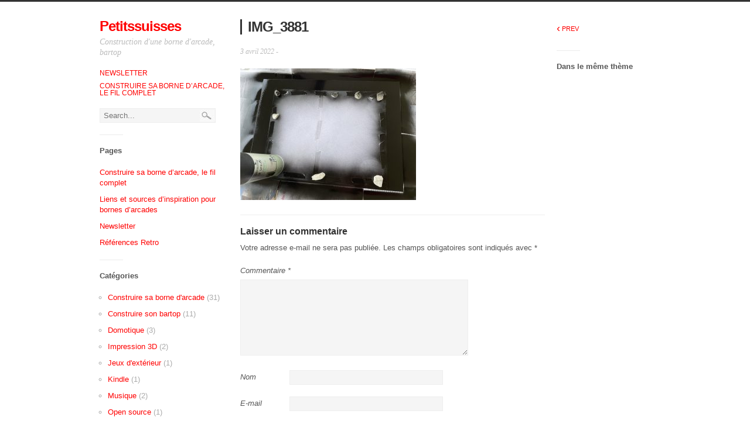

--- FILE ---
content_type: text/html; charset=UTF-8
request_url: https://blog.petitssuisses.com/preparation-des-supports-ecran-et-control-panel/img_3881/
body_size: 8931
content:
<!DOCTYPE html>
<html lang="fr-FR">
<head>
	<title>IMG_3881 - Petitssuisses</title>
    <meta charset="UTF-8" />           
    <meta name="viewport" content="width=device-width, initial-scale=1">   
    <link rel="profile" href="http://gmpg.org/xfn/11" />        
    <link rel="pingback" href="https://blog.petitssuisses.com/xmlrpc.php" />     
    <!--[if lt IE 9]>
		<script src="https://blog.petitssuisses.com/wp-content/themes/alpha-trinity/assets/html5shiv.js" type="text/javascript"></script>
	<![endif]-->     
    <meta name='robots' content='index, follow, max-image-preview:large, max-snippet:-1, max-video-preview:-1' />

	<!-- This site is optimized with the Yoast SEO plugin v26.8 - https://yoast.com/product/yoast-seo-wordpress/ -->
	<link rel="canonical" href="https://blog.petitssuisses.com/preparation-des-supports-ecran-et-control-panel/img_3881/" />
	<meta property="og:locale" content="fr_FR" />
	<meta property="og:type" content="article" />
	<meta property="og:title" content="IMG_3881 - Petitssuisses" />
	<meta property="og:url" content="https://blog.petitssuisses.com/preparation-des-supports-ecran-et-control-panel/img_3881/" />
	<meta property="og:site_name" content="Petitssuisses" />
	<meta property="og:image" content="https://blog.petitssuisses.com/preparation-des-supports-ecran-et-control-panel/img_3881" />
	<meta property="og:image:width" content="1600" />
	<meta property="og:image:height" content="1200" />
	<meta property="og:image:type" content="image/jpeg" />
	<meta name="twitter:card" content="summary_large_image" />
	<script type="application/ld+json" class="yoast-schema-graph">{"@context":"https://schema.org","@graph":[{"@type":"WebPage","@id":"https://blog.petitssuisses.com/preparation-des-supports-ecran-et-control-panel/img_3881/","url":"https://blog.petitssuisses.com/preparation-des-supports-ecran-et-control-panel/img_3881/","name":"IMG_3881 - Petitssuisses","isPartOf":{"@id":"https://blog.petitssuisses.com/#website"},"primaryImageOfPage":{"@id":"https://blog.petitssuisses.com/preparation-des-supports-ecran-et-control-panel/img_3881/#primaryimage"},"image":{"@id":"https://blog.petitssuisses.com/preparation-des-supports-ecran-et-control-panel/img_3881/#primaryimage"},"thumbnailUrl":"https://blog.petitssuisses.com/wp-content/uploads/2022/04/IMG_3881.jpg","datePublished":"2022-04-03T15:35:37+00:00","breadcrumb":{"@id":"https://blog.petitssuisses.com/preparation-des-supports-ecran-et-control-panel/img_3881/#breadcrumb"},"inLanguage":"fr-FR","potentialAction":[{"@type":"ReadAction","target":["https://blog.petitssuisses.com/preparation-des-supports-ecran-et-control-panel/img_3881/"]}]},{"@type":"ImageObject","inLanguage":"fr-FR","@id":"https://blog.petitssuisses.com/preparation-des-supports-ecran-et-control-panel/img_3881/#primaryimage","url":"https://blog.petitssuisses.com/wp-content/uploads/2022/04/IMG_3881.jpg","contentUrl":"https://blog.petitssuisses.com/wp-content/uploads/2022/04/IMG_3881.jpg","width":1600,"height":1200},{"@type":"BreadcrumbList","@id":"https://blog.petitssuisses.com/preparation-des-supports-ecran-et-control-panel/img_3881/#breadcrumb","itemListElement":[{"@type":"ListItem","position":1,"name":"Home","item":"https://blog.petitssuisses.com/"},{"@type":"ListItem","position":2,"name":"Préparation des supports écran et control panel","item":"https://blog.petitssuisses.com/preparation-des-supports-ecran-et-control-panel/"},{"@type":"ListItem","position":3,"name":"IMG_3881"}]},{"@type":"WebSite","@id":"https://blog.petitssuisses.com/#website","url":"https://blog.petitssuisses.com/","name":"Petitssuisses","description":"Construction d&#039;une borne d&#039;arcade, bartop","potentialAction":[{"@type":"SearchAction","target":{"@type":"EntryPoint","urlTemplate":"https://blog.petitssuisses.com/?s={search_term_string}"},"query-input":{"@type":"PropertyValueSpecification","valueRequired":true,"valueName":"search_term_string"}}],"inLanguage":"fr-FR"}]}</script>
	<!-- / Yoast SEO plugin. -->


<link rel="alternate" type="application/rss+xml" title="Petitssuisses &raquo; Flux" href="https://blog.petitssuisses.com/feed/" />
<link rel="alternate" type="application/rss+xml" title="Petitssuisses &raquo; Flux des commentaires" href="https://blog.petitssuisses.com/comments/feed/" />
<link rel="alternate" type="application/rss+xml" title="Petitssuisses &raquo; IMG_3881 Flux des commentaires" href="https://blog.petitssuisses.com/preparation-des-supports-ecran-et-control-panel/img_3881/feed/" />
<link rel="alternate" title="oEmbed (JSON)" type="application/json+oembed" href="https://blog.petitssuisses.com/wp-json/oembed/1.0/embed?url=https%3A%2F%2Fblog.petitssuisses.com%2Fpreparation-des-supports-ecran-et-control-panel%2Fimg_3881%2F" />
<link rel="alternate" title="oEmbed (XML)" type="text/xml+oembed" href="https://blog.petitssuisses.com/wp-json/oembed/1.0/embed?url=https%3A%2F%2Fblog.petitssuisses.com%2Fpreparation-des-supports-ecran-et-control-panel%2Fimg_3881%2F&#038;format=xml" />
<style id='wp-img-auto-sizes-contain-inline-css' type='text/css'>
img:is([sizes=auto i],[sizes^="auto," i]){contain-intrinsic-size:3000px 1500px}
/*# sourceURL=wp-img-auto-sizes-contain-inline-css */
</style>
<link rel='stylesheet' id='meta-widget-customizer-style-css' href='https://blog.petitssuisses.com/wp-content/plugins/meta-widget-customizer/meta-widget-customizer.css?ver=6.9' type='text/css' media='all' />
<link rel='stylesheet' id='urvanov_syntax_highlighter-css' href='https://blog.petitssuisses.com/wp-content/plugins/urvanov-syntax-highlighter/css/min/urvanov_syntax_highlighter.min.css?ver=2.9.0' type='text/css' media='all' />
<style id='wp-emoji-styles-inline-css' type='text/css'>

	img.wp-smiley, img.emoji {
		display: inline !important;
		border: none !important;
		box-shadow: none !important;
		height: 1em !important;
		width: 1em !important;
		margin: 0 0.07em !important;
		vertical-align: -0.1em !important;
		background: none !important;
		padding: 0 !important;
	}
/*# sourceURL=wp-emoji-styles-inline-css */
</style>
<link rel='stylesheet' id='wp-block-library-css' href='https://blog.petitssuisses.com/wp-includes/css/dist/block-library/style.min.css?ver=6.9' type='text/css' media='all' />
<style id='global-styles-inline-css' type='text/css'>
:root{--wp--preset--aspect-ratio--square: 1;--wp--preset--aspect-ratio--4-3: 4/3;--wp--preset--aspect-ratio--3-4: 3/4;--wp--preset--aspect-ratio--3-2: 3/2;--wp--preset--aspect-ratio--2-3: 2/3;--wp--preset--aspect-ratio--16-9: 16/9;--wp--preset--aspect-ratio--9-16: 9/16;--wp--preset--color--black: #000000;--wp--preset--color--cyan-bluish-gray: #abb8c3;--wp--preset--color--white: #ffffff;--wp--preset--color--pale-pink: #f78da7;--wp--preset--color--vivid-red: #cf2e2e;--wp--preset--color--luminous-vivid-orange: #ff6900;--wp--preset--color--luminous-vivid-amber: #fcb900;--wp--preset--color--light-green-cyan: #7bdcb5;--wp--preset--color--vivid-green-cyan: #00d084;--wp--preset--color--pale-cyan-blue: #8ed1fc;--wp--preset--color--vivid-cyan-blue: #0693e3;--wp--preset--color--vivid-purple: #9b51e0;--wp--preset--gradient--vivid-cyan-blue-to-vivid-purple: linear-gradient(135deg,rgb(6,147,227) 0%,rgb(155,81,224) 100%);--wp--preset--gradient--light-green-cyan-to-vivid-green-cyan: linear-gradient(135deg,rgb(122,220,180) 0%,rgb(0,208,130) 100%);--wp--preset--gradient--luminous-vivid-amber-to-luminous-vivid-orange: linear-gradient(135deg,rgb(252,185,0) 0%,rgb(255,105,0) 100%);--wp--preset--gradient--luminous-vivid-orange-to-vivid-red: linear-gradient(135deg,rgb(255,105,0) 0%,rgb(207,46,46) 100%);--wp--preset--gradient--very-light-gray-to-cyan-bluish-gray: linear-gradient(135deg,rgb(238,238,238) 0%,rgb(169,184,195) 100%);--wp--preset--gradient--cool-to-warm-spectrum: linear-gradient(135deg,rgb(74,234,220) 0%,rgb(151,120,209) 20%,rgb(207,42,186) 40%,rgb(238,44,130) 60%,rgb(251,105,98) 80%,rgb(254,248,76) 100%);--wp--preset--gradient--blush-light-purple: linear-gradient(135deg,rgb(255,206,236) 0%,rgb(152,150,240) 100%);--wp--preset--gradient--blush-bordeaux: linear-gradient(135deg,rgb(254,205,165) 0%,rgb(254,45,45) 50%,rgb(107,0,62) 100%);--wp--preset--gradient--luminous-dusk: linear-gradient(135deg,rgb(255,203,112) 0%,rgb(199,81,192) 50%,rgb(65,88,208) 100%);--wp--preset--gradient--pale-ocean: linear-gradient(135deg,rgb(255,245,203) 0%,rgb(182,227,212) 50%,rgb(51,167,181) 100%);--wp--preset--gradient--electric-grass: linear-gradient(135deg,rgb(202,248,128) 0%,rgb(113,206,126) 100%);--wp--preset--gradient--midnight: linear-gradient(135deg,rgb(2,3,129) 0%,rgb(40,116,252) 100%);--wp--preset--font-size--small: 13px;--wp--preset--font-size--medium: 20px;--wp--preset--font-size--large: 36px;--wp--preset--font-size--x-large: 42px;--wp--preset--spacing--20: 0.44rem;--wp--preset--spacing--30: 0.67rem;--wp--preset--spacing--40: 1rem;--wp--preset--spacing--50: 1.5rem;--wp--preset--spacing--60: 2.25rem;--wp--preset--spacing--70: 3.38rem;--wp--preset--spacing--80: 5.06rem;--wp--preset--shadow--natural: 6px 6px 9px rgba(0, 0, 0, 0.2);--wp--preset--shadow--deep: 12px 12px 50px rgba(0, 0, 0, 0.4);--wp--preset--shadow--sharp: 6px 6px 0px rgba(0, 0, 0, 0.2);--wp--preset--shadow--outlined: 6px 6px 0px -3px rgb(255, 255, 255), 6px 6px rgb(0, 0, 0);--wp--preset--shadow--crisp: 6px 6px 0px rgb(0, 0, 0);}:where(.is-layout-flex){gap: 0.5em;}:where(.is-layout-grid){gap: 0.5em;}body .is-layout-flex{display: flex;}.is-layout-flex{flex-wrap: wrap;align-items: center;}.is-layout-flex > :is(*, div){margin: 0;}body .is-layout-grid{display: grid;}.is-layout-grid > :is(*, div){margin: 0;}:where(.wp-block-columns.is-layout-flex){gap: 2em;}:where(.wp-block-columns.is-layout-grid){gap: 2em;}:where(.wp-block-post-template.is-layout-flex){gap: 1.25em;}:where(.wp-block-post-template.is-layout-grid){gap: 1.25em;}.has-black-color{color: var(--wp--preset--color--black) !important;}.has-cyan-bluish-gray-color{color: var(--wp--preset--color--cyan-bluish-gray) !important;}.has-white-color{color: var(--wp--preset--color--white) !important;}.has-pale-pink-color{color: var(--wp--preset--color--pale-pink) !important;}.has-vivid-red-color{color: var(--wp--preset--color--vivid-red) !important;}.has-luminous-vivid-orange-color{color: var(--wp--preset--color--luminous-vivid-orange) !important;}.has-luminous-vivid-amber-color{color: var(--wp--preset--color--luminous-vivid-amber) !important;}.has-light-green-cyan-color{color: var(--wp--preset--color--light-green-cyan) !important;}.has-vivid-green-cyan-color{color: var(--wp--preset--color--vivid-green-cyan) !important;}.has-pale-cyan-blue-color{color: var(--wp--preset--color--pale-cyan-blue) !important;}.has-vivid-cyan-blue-color{color: var(--wp--preset--color--vivid-cyan-blue) !important;}.has-vivid-purple-color{color: var(--wp--preset--color--vivid-purple) !important;}.has-black-background-color{background-color: var(--wp--preset--color--black) !important;}.has-cyan-bluish-gray-background-color{background-color: var(--wp--preset--color--cyan-bluish-gray) !important;}.has-white-background-color{background-color: var(--wp--preset--color--white) !important;}.has-pale-pink-background-color{background-color: var(--wp--preset--color--pale-pink) !important;}.has-vivid-red-background-color{background-color: var(--wp--preset--color--vivid-red) !important;}.has-luminous-vivid-orange-background-color{background-color: var(--wp--preset--color--luminous-vivid-orange) !important;}.has-luminous-vivid-amber-background-color{background-color: var(--wp--preset--color--luminous-vivid-amber) !important;}.has-light-green-cyan-background-color{background-color: var(--wp--preset--color--light-green-cyan) !important;}.has-vivid-green-cyan-background-color{background-color: var(--wp--preset--color--vivid-green-cyan) !important;}.has-pale-cyan-blue-background-color{background-color: var(--wp--preset--color--pale-cyan-blue) !important;}.has-vivid-cyan-blue-background-color{background-color: var(--wp--preset--color--vivid-cyan-blue) !important;}.has-vivid-purple-background-color{background-color: var(--wp--preset--color--vivid-purple) !important;}.has-black-border-color{border-color: var(--wp--preset--color--black) !important;}.has-cyan-bluish-gray-border-color{border-color: var(--wp--preset--color--cyan-bluish-gray) !important;}.has-white-border-color{border-color: var(--wp--preset--color--white) !important;}.has-pale-pink-border-color{border-color: var(--wp--preset--color--pale-pink) !important;}.has-vivid-red-border-color{border-color: var(--wp--preset--color--vivid-red) !important;}.has-luminous-vivid-orange-border-color{border-color: var(--wp--preset--color--luminous-vivid-orange) !important;}.has-luminous-vivid-amber-border-color{border-color: var(--wp--preset--color--luminous-vivid-amber) !important;}.has-light-green-cyan-border-color{border-color: var(--wp--preset--color--light-green-cyan) !important;}.has-vivid-green-cyan-border-color{border-color: var(--wp--preset--color--vivid-green-cyan) !important;}.has-pale-cyan-blue-border-color{border-color: var(--wp--preset--color--pale-cyan-blue) !important;}.has-vivid-cyan-blue-border-color{border-color: var(--wp--preset--color--vivid-cyan-blue) !important;}.has-vivid-purple-border-color{border-color: var(--wp--preset--color--vivid-purple) !important;}.has-vivid-cyan-blue-to-vivid-purple-gradient-background{background: var(--wp--preset--gradient--vivid-cyan-blue-to-vivid-purple) !important;}.has-light-green-cyan-to-vivid-green-cyan-gradient-background{background: var(--wp--preset--gradient--light-green-cyan-to-vivid-green-cyan) !important;}.has-luminous-vivid-amber-to-luminous-vivid-orange-gradient-background{background: var(--wp--preset--gradient--luminous-vivid-amber-to-luminous-vivid-orange) !important;}.has-luminous-vivid-orange-to-vivid-red-gradient-background{background: var(--wp--preset--gradient--luminous-vivid-orange-to-vivid-red) !important;}.has-very-light-gray-to-cyan-bluish-gray-gradient-background{background: var(--wp--preset--gradient--very-light-gray-to-cyan-bluish-gray) !important;}.has-cool-to-warm-spectrum-gradient-background{background: var(--wp--preset--gradient--cool-to-warm-spectrum) !important;}.has-blush-light-purple-gradient-background{background: var(--wp--preset--gradient--blush-light-purple) !important;}.has-blush-bordeaux-gradient-background{background: var(--wp--preset--gradient--blush-bordeaux) !important;}.has-luminous-dusk-gradient-background{background: var(--wp--preset--gradient--luminous-dusk) !important;}.has-pale-ocean-gradient-background{background: var(--wp--preset--gradient--pale-ocean) !important;}.has-electric-grass-gradient-background{background: var(--wp--preset--gradient--electric-grass) !important;}.has-midnight-gradient-background{background: var(--wp--preset--gradient--midnight) !important;}.has-small-font-size{font-size: var(--wp--preset--font-size--small) !important;}.has-medium-font-size{font-size: var(--wp--preset--font-size--medium) !important;}.has-large-font-size{font-size: var(--wp--preset--font-size--large) !important;}.has-x-large-font-size{font-size: var(--wp--preset--font-size--x-large) !important;}
/*# sourceURL=global-styles-inline-css */
</style>

<style id='classic-theme-styles-inline-css' type='text/css'>
/*! This file is auto-generated */
.wp-block-button__link{color:#fff;background-color:#32373c;border-radius:9999px;box-shadow:none;text-decoration:none;padding:calc(.667em + 2px) calc(1.333em + 2px);font-size:1.125em}.wp-block-file__button{background:#32373c;color:#fff;text-decoration:none}
/*# sourceURL=/wp-includes/css/classic-themes.min.css */
</style>
<link rel='stylesheet' id='alphatrinity_style-css' href='https://blog.petitssuisses.com/wp-content/themes/alpha-trinity/style.css?ver=6.9' type='text/css' media='all' />
<script type="text/javascript" src="https://blog.petitssuisses.com/wp-includes/js/jquery/jquery.min.js?ver=3.7.1" id="jquery-core-js"></script>
<script type="text/javascript" src="https://blog.petitssuisses.com/wp-includes/js/jquery/jquery-migrate.min.js?ver=3.4.1" id="jquery-migrate-js"></script>
<script type="text/javascript" src="https://blog.petitssuisses.com/wp-content/plugins/meta-widget-customizer/meta-widget-customizer.js?ver=6.9" id="meta-widget-customizer-script-js"></script>
<script type="text/javascript" id="urvanov_syntax_highlighter_js-js-extra">
/* <![CDATA[ */
var UrvanovSyntaxHighlighterSyntaxSettings = {"version":"2.9.0","is_admin":"0","ajaxurl":"https://blog.petitssuisses.com/wp-admin/admin-ajax.php","prefix":"urvanov-syntax-highlighter-","setting":"urvanov-syntax-highlighter-setting","selected":"urvanov-syntax-highlighter-setting-selected","changed":"urvanov-syntax-highlighter-setting-changed","special":"urvanov-syntax-highlighter-setting-special","orig_value":"data-orig-value","debug":""};
var UrvanovSyntaxHighlighterSyntaxStrings = {"copy":"Copied to the clipboard","minimize":"Click To Expand Code"};
//# sourceURL=urvanov_syntax_highlighter_js-js-extra
/* ]]> */
</script>
<script type="text/javascript" src="https://blog.petitssuisses.com/wp-content/plugins/urvanov-syntax-highlighter/js/min/urvanov_syntax_highlighter.min.js?ver=2.9.0" id="urvanov_syntax_highlighter_js-js"></script>
<script type="text/javascript" src="https://blog.petitssuisses.com/wp-content/themes/alpha-trinity/assets/scripts.js?ver=6.9" id="alphatrinity_scripts-js"></script>
<script type="text/javascript" src="https://blog.petitssuisses.com/wp-content/themes/alpha-trinity/assets/masonry.pkgd.min.js?ver=6.9" id="alphatrinity_masonry-js"></script>
<script type="text/javascript" src="https://blog.petitssuisses.com/wp-content/themes/alpha-trinity/assets/imagesloaded.pkgd.min.js?ver=6.9" id="alphatrinity_imgLoaded-js"></script>
<link rel="https://api.w.org/" href="https://blog.petitssuisses.com/wp-json/" /><link rel="alternate" title="JSON" type="application/json" href="https://blog.petitssuisses.com/wp-json/wp/v2/media/1970" /><link rel="EditURI" type="application/rsd+xml" title="RSD" href="https://blog.petitssuisses.com/xmlrpc.php?rsd" />
<meta name="generator" content="WordPress 6.9" />
<link rel='shortlink' href='https://blog.petitssuisses.com/?p=1970' />
    <style type="text/css">
        a:hover {color: #1e73be;}
        .thumb {background-color:#1e73be}        
    </style>
    </head>
<body class="attachment wp-singular attachment-template-default single single-attachment postid-1970 attachmentid-1970 attachment-jpeg wp-theme-alpha-trinity">
	<div class="container"><div class="sidebar four columns">
	<p id="blog-name"><a href="https://blog.petitssuisses.com/">Petitssuisses</a></p>
	<p id="blog-description">Construction d&#039;une borne d&#039;arcade, bartop</p>	
			<nav id="sidebar-menu">
			<div class="menu-menu-haut-container"><ul id="menu-menu-haut" class="menu"><li id="menu-item-1688" class="menu-item menu-item-type-post_type menu-item-object-page menu-item-1688"><a href="https://blog.petitssuisses.com/newsletter/">Newsletter</a></li>
<li id="menu-item-1622" class="menu-item menu-item-type-post_type menu-item-object-page menu-item-1622"><a href="https://blog.petitssuisses.com/construction-dune-borne-darcade/">Construire sa borne d&rsquo;arcade, le fil complet</a></li>
</ul></div>		</nav>
		
	<form role="search" method="get" class="search-form" action="https://blog.petitssuisses.com/">
	<label>		
		<input type="search" class="search-field" placeholder="Search..." value="" name="s" title="Search for:" />
	</label>
	<input type="submit" class="search-submit" value="Search" />
</form>	<aside id="pages-2" class="widget widget_pages"><h3 class="widget-title">Pages</h3>
			<ul>
				<li class="page_item page-item-731"><a href="https://blog.petitssuisses.com/construction-dune-borne-darcade/">Construire sa borne d&rsquo;arcade, le fil complet</a></li>
<li class="page_item page-item-84"><a href="https://blog.petitssuisses.com/liens-et-sources-dinspiration-pour-bornes-darcades/">Liens et sources d&rsquo;inspiration pour bornes d&rsquo;arcades</a></li>
<li class="page_item page-item-1687"><a href="https://blog.petitssuisses.com/newsletter/">Newsletter</a></li>
<li class="page_item page-item-1565"><a href="https://blog.petitssuisses.com/references-retro/">Références Retro</a></li>
			</ul>

			</aside><aside id="categories-2" class="widget widget_categories"><h3 class="widget-title">Catégories</h3>
			<ul>
					<li class="cat-item cat-item-2"><a href="https://blog.petitssuisses.com/category/arcade/">Construire sa borne d&#039;arcade</a> (31)
</li>
	<li class="cat-item cat-item-20"><a href="https://blog.petitssuisses.com/category/construire-son-bartop/">Construire son bartop</a> (11)
</li>
	<li class="cat-item cat-item-14"><a href="https://blog.petitssuisses.com/category/domotique/">Domotique</a> (3)
</li>
	<li class="cat-item cat-item-13"><a href="https://blog.petitssuisses.com/category/impression-3d/">Impression 3D</a> (2)
</li>
	<li class="cat-item cat-item-7"><a href="https://blog.petitssuisses.com/category/jeux-dexterieur/">Jeux d&#039;extérieur</a> (1)
</li>
	<li class="cat-item cat-item-8"><a href="https://blog.petitssuisses.com/category/kindle/">Kindle</a> (1)
</li>
	<li class="cat-item cat-item-17"><a href="https://blog.petitssuisses.com/category/musique/">Musique</a> (2)
</li>
	<li class="cat-item cat-item-10"><a href="https://blog.petitssuisses.com/category/open-source/">Open source</a> (1)
</li>
			</ul>

			</aside>
		<aside id="recent-posts-3" class="widget widget_recent_entries">
		<h3 class="widget-title">Articles récents</h3>
		<ul>
											<li>
					<a href="https://blog.petitssuisses.com/preparation-des-supports-ecran-et-control-panel/">Préparation des supports écran et control panel</a>
											<span class="post-date">6 avril 2022</span>
									</li>
											<li>
					<a href="https://blog.petitssuisses.com/on-avance-sur-la-connectique-et-on-place-les-elements-dans-la-borne/">On avance sur la connectique et on place les éléments dans la borne</a>
											<span class="post-date">14 mars 2022</span>
									</li>
											<li>
					<a href="https://blog.petitssuisses.com/ventilateurs-lumiere-pour-marquee-plexi-et-interrupteur-debut/">Ventilateurs, lumière pour Marquee, Plexi et interrupteur (début)</a>
											<span class="post-date">19 février 2022</span>
									</li>
											<li>
					<a href="https://blog.petitssuisses.com/mise-en-place-des-haut-parleurs-et-ecran/">Mise en place des haut-parleurs et écran</a>
											<span class="post-date">12 février 2022</span>
									</li>
											<li>
					<a href="https://blog.petitssuisses.com/atelier-peinture-sous-couche-et/">Atelier peinture (sous-couche et)</a>
											<span class="post-date">5 février 2022</span>
									</li>
					</ul>

		</aside><aside id="text-2" class="widget widget_text"><h3 class="widget-title">Liens</h3>			<div class="textwidget"><ul>
<li><a href="https://github.com/petitssuisses" target="_blank" rel="noopener">GitHub</a></li>
</ul>
</div>
		</aside><aside id="archives-2" class="widget widget_archive"><h3 class="widget-title">Archives</h3>		<label class="screen-reader-text" for="archives-dropdown-2">Archives</label>
		<select id="archives-dropdown-2" name="archive-dropdown">
			
			<option value="">Sélectionner un mois</option>
				<option value='https://blog.petitssuisses.com/2022/04/'> avril 2022 </option>
	<option value='https://blog.petitssuisses.com/2022/03/'> mars 2022 </option>
	<option value='https://blog.petitssuisses.com/2022/02/'> février 2022 </option>
	<option value='https://blog.petitssuisses.com/2022/01/'> janvier 2022 </option>
	<option value='https://blog.petitssuisses.com/2018/02/'> février 2018 </option>
	<option value='https://blog.petitssuisses.com/2018/01/'> janvier 2018 </option>
	<option value='https://blog.petitssuisses.com/2016/10/'> octobre 2016 </option>
	<option value='https://blog.petitssuisses.com/2016/05/'> mai 2016 </option>
	<option value='https://blog.petitssuisses.com/2016/03/'> mars 2016 </option>
	<option value='https://blog.petitssuisses.com/2016/01/'> janvier 2016 </option>
	<option value='https://blog.petitssuisses.com/2015/02/'> février 2015 </option>
	<option value='https://blog.petitssuisses.com/2014/04/'> avril 2014 </option>
	<option value='https://blog.petitssuisses.com/2014/03/'> mars 2014 </option>
	<option value='https://blog.petitssuisses.com/2014/02/'> février 2014 </option>
	<option value='https://blog.petitssuisses.com/2014/01/'> janvier 2014 </option>
	<option value='https://blog.petitssuisses.com/2013/06/'> juin 2013 </option>
	<option value='https://blog.petitssuisses.com/2011/05/'> mai 2011 </option>
	<option value='https://blog.petitssuisses.com/2010/11/'> novembre 2010 </option>

		</select>

			<script type="text/javascript">
/* <![CDATA[ */

( ( dropdownId ) => {
	const dropdown = document.getElementById( dropdownId );
	function onSelectChange() {
		setTimeout( () => {
			if ( 'escape' === dropdown.dataset.lastkey ) {
				return;
			}
			if ( dropdown.value ) {
				document.location.href = dropdown.value;
			}
		}, 250 );
	}
	function onKeyUp( event ) {
		if ( 'Escape' === event.key ) {
			dropdown.dataset.lastkey = 'escape';
		} else {
			delete dropdown.dataset.lastkey;
		}
	}
	function onClick() {
		delete dropdown.dataset.lastkey;
	}
	dropdown.addEventListener( 'keyup', onKeyUp );
	dropdown.addEventListener( 'click', onClick );
	dropdown.addEventListener( 'change', onSelectChange );
})( "archives-dropdown-2" );

//# sourceURL=WP_Widget_Archives%3A%3Awidget
/* ]]> */
</script>
</aside><aside id="newsletterwidget-2" class="widget widget_newsletterwidget"><h3 class="widget-title">Suivez-moi</h3><div class="tnp tnp-subscription tnp-widget">
<form method="post" action="https://blog.petitssuisses.com/wp-admin/admin-ajax.php?action=tnp&amp;na=s">
<input type="hidden" name="nr" value="widget">
<input type="hidden" name="nlang" value="">
<div class="tnp-field tnp-field-email"><label for="tnp-1">Email</label>
<input class="tnp-email" type="email" name="ne" id="tnp-1" value="" placeholder="" required></div>
<div class="tnp-field tnp-privacy-field"><label><input type="checkbox" name="ny" required class="tnp-privacy"> En continuant, vous acceptez la politique de confidentialité</label></div><div class="tnp-field tnp-field-button" style="text-align: left"><input class="tnp-submit" type="submit" value="S&#039;abonner" style="">
</div>
</form>
</div>
</aside>	<p id="copyright">&copy; 2026 Petitssuisses</p>
	<p id="powered-by">Powered by <a href="http://wordpress.org" title="Semantic Personal Publishing Platform" target="_blank">WordPress</a> and <a href="http://www.alphawpthemes.com/themes/trinity" target="_blank">Alpha Trinity</a></p>		  		
</div>	
	<article class="nine columns">
		<div id="post-1970" class="post-1970 attachment type-attachment status-inherit hentry">					 
			
			<h1 id="main-heading">IMG_3881</h1>
			<p id="meta">3 avril 2022 - </p>				  	
<!---->			
<p class="attachment"><a href='https://blog.petitssuisses.com/wp-content/uploads/2022/04/IMG_3881.jpg'><img fetchpriority="high" decoding="async" width="300" height="225" src="https://blog.petitssuisses.com/wp-content/uploads/2022/04/IMG_3881-300x225.jpg" class="attachment-medium size-medium" alt="" srcset="https://blog.petitssuisses.com/wp-content/uploads/2022/04/IMG_3881-300x225.jpg 300w, https://blog.petitssuisses.com/wp-content/uploads/2022/04/IMG_3881-1024x768.jpg 1024w, https://blog.petitssuisses.com/wp-content/uploads/2022/04/IMG_3881-768x576.jpg 768w, https://blog.petitssuisses.com/wp-content/uploads/2022/04/IMG_3881-1536x1152.jpg 1536w, https://blog.petitssuisses.com/wp-content/uploads/2022/04/IMG_3881-512x384.jpg 512w, https://blog.petitssuisses.com/wp-content/uploads/2022/04/IMG_3881.jpg 1600w" sizes="(max-width: 300px) 100vw, 300px" /></a></p>
					
				<div id="respond" class="comment-respond">
		<h3 id="reply-title" class="comment-reply-title">Laisser un commentaire <small><a rel="nofollow" id="cancel-comment-reply-link" href="/preparation-des-supports-ecran-et-control-panel/img_3881/#respond" style="display:none;">Annuler la réponse</a></small></h3><form action="https://blog.petitssuisses.com/wp-comments-post.php" method="post" id="commentform" class="comment-form"><p class="comment-notes"><span id="email-notes">Votre adresse e-mail ne sera pas publiée.</span> <span class="required-field-message">Les champs obligatoires sont indiqués avec <span class="required">*</span></span></p><p class="comment-form-comment"><label for="comment">Commentaire <span class="required">*</span></label> <textarea id="comment" name="comment" cols="45" rows="8" maxlength="65525" required="required"></textarea></p><p class="comment-form-author"><label for="author">Nom</label> <input id="author" name="author" type="text" value="" size="30" maxlength="245" autocomplete="name" /></p>
<p class="comment-form-email"><label for="email">E-mail</label> <input id="email" name="email" type="text" value="" size="30" maxlength="100" aria-describedby="email-notes" autocomplete="email" /></p>
<p class="comment-form-url"><label for="url">Site web</label> <input id="url" name="url" type="text" value="" size="30" maxlength="200" autocomplete="url" /></p>
<p class="form-submit"><input name="submit" type="submit" id="submit" class="submit" value="Laisser un commentaire" /> <input type='hidden' name='comment_post_ID' value='1970' id='comment_post_ID' />
<input type='hidden' name='comment_parent' id='comment_parent' value='0' />
</p><p style="display: none;"><input type="hidden" id="akismet_comment_nonce" name="akismet_comment_nonce" value="385800595d" /></p><p style="display: none !important;" class="akismet-fields-container" data-prefix="ak_"><label>&#916;<textarea name="ak_hp_textarea" cols="45" rows="8" maxlength="100"></textarea></label><input type="hidden" id="ak_js_1" name="ak_js" value="35"/><script>document.getElementById( "ak_js_1" ).setAttribute( "value", ( new Date() ).getTime() );</script></p></form>	</div><!-- #respond -->
		
									
		</div>		
	</article>
	
<div class="sidebar three columns omega">
		<nav id="post-nav">
		<a href="https://blog.petitssuisses.com/preparation-des-supports-ecran-et-control-panel/" rel="prev"><span>&lsaquo;</span> PREV</a>    		
	</nav>
		<aside id="text-3" class="widget widget_text"><h3 class="widget-title">Dans le même thème</h3>			<div class="textwidget"><ul class="lcp_catlist" id="lcp_instance_0"></ul>
</div>
		</aside></div>	</div> 
	<script type="speculationrules">
{"prefetch":[{"source":"document","where":{"and":[{"href_matches":"/*"},{"not":{"href_matches":["/wp-*.php","/wp-admin/*","/wp-content/uploads/*","/wp-content/*","/wp-content/plugins/*","/wp-content/themes/alpha-trinity/*","/*\\?(.+)"]}},{"not":{"selector_matches":"a[rel~=\"nofollow\"]"}},{"not":{"selector_matches":".no-prefetch, .no-prefetch a"}}]},"eagerness":"conservative"}]}
</script>
<script type="text/javascript" src="https://blog.petitssuisses.com/wp-includes/js/comment-reply.min.js?ver=6.9" id="comment-reply-js" async="async" data-wp-strategy="async" fetchpriority="low"></script>
<script type="text/javascript" id="newsletter-js-extra">
/* <![CDATA[ */
var newsletter_data = {"action_url":"https://blog.petitssuisses.com/wp-admin/admin-ajax.php"};
//# sourceURL=newsletter-js-extra
/* ]]> */
</script>
<script type="text/javascript" src="https://blog.petitssuisses.com/wp-content/plugins/newsletter/main.js?ver=9.1.2" id="newsletter-js"></script>
<script defer type="text/javascript" src="https://blog.petitssuisses.com/wp-content/plugins/akismet/_inc/akismet-frontend.js?ver=1767458754" id="akismet-frontend-js"></script>
<script id="wp-emoji-settings" type="application/json">
{"baseUrl":"https://s.w.org/images/core/emoji/17.0.2/72x72/","ext":".png","svgUrl":"https://s.w.org/images/core/emoji/17.0.2/svg/","svgExt":".svg","source":{"concatemoji":"https://blog.petitssuisses.com/wp-includes/js/wp-emoji-release.min.js?ver=6.9"}}
</script>
<script type="module">
/* <![CDATA[ */
/*! This file is auto-generated */
const a=JSON.parse(document.getElementById("wp-emoji-settings").textContent),o=(window._wpemojiSettings=a,"wpEmojiSettingsSupports"),s=["flag","emoji"];function i(e){try{var t={supportTests:e,timestamp:(new Date).valueOf()};sessionStorage.setItem(o,JSON.stringify(t))}catch(e){}}function c(e,t,n){e.clearRect(0,0,e.canvas.width,e.canvas.height),e.fillText(t,0,0);t=new Uint32Array(e.getImageData(0,0,e.canvas.width,e.canvas.height).data);e.clearRect(0,0,e.canvas.width,e.canvas.height),e.fillText(n,0,0);const a=new Uint32Array(e.getImageData(0,0,e.canvas.width,e.canvas.height).data);return t.every((e,t)=>e===a[t])}function p(e,t){e.clearRect(0,0,e.canvas.width,e.canvas.height),e.fillText(t,0,0);var n=e.getImageData(16,16,1,1);for(let e=0;e<n.data.length;e++)if(0!==n.data[e])return!1;return!0}function u(e,t,n,a){switch(t){case"flag":return n(e,"\ud83c\udff3\ufe0f\u200d\u26a7\ufe0f","\ud83c\udff3\ufe0f\u200b\u26a7\ufe0f")?!1:!n(e,"\ud83c\udde8\ud83c\uddf6","\ud83c\udde8\u200b\ud83c\uddf6")&&!n(e,"\ud83c\udff4\udb40\udc67\udb40\udc62\udb40\udc65\udb40\udc6e\udb40\udc67\udb40\udc7f","\ud83c\udff4\u200b\udb40\udc67\u200b\udb40\udc62\u200b\udb40\udc65\u200b\udb40\udc6e\u200b\udb40\udc67\u200b\udb40\udc7f");case"emoji":return!a(e,"\ud83e\u1fac8")}return!1}function f(e,t,n,a){let r;const o=(r="undefined"!=typeof WorkerGlobalScope&&self instanceof WorkerGlobalScope?new OffscreenCanvas(300,150):document.createElement("canvas")).getContext("2d",{willReadFrequently:!0}),s=(o.textBaseline="top",o.font="600 32px Arial",{});return e.forEach(e=>{s[e]=t(o,e,n,a)}),s}function r(e){var t=document.createElement("script");t.src=e,t.defer=!0,document.head.appendChild(t)}a.supports={everything:!0,everythingExceptFlag:!0},new Promise(t=>{let n=function(){try{var e=JSON.parse(sessionStorage.getItem(o));if("object"==typeof e&&"number"==typeof e.timestamp&&(new Date).valueOf()<e.timestamp+604800&&"object"==typeof e.supportTests)return e.supportTests}catch(e){}return null}();if(!n){if("undefined"!=typeof Worker&&"undefined"!=typeof OffscreenCanvas&&"undefined"!=typeof URL&&URL.createObjectURL&&"undefined"!=typeof Blob)try{var e="postMessage("+f.toString()+"("+[JSON.stringify(s),u.toString(),c.toString(),p.toString()].join(",")+"));",a=new Blob([e],{type:"text/javascript"});const r=new Worker(URL.createObjectURL(a),{name:"wpTestEmojiSupports"});return void(r.onmessage=e=>{i(n=e.data),r.terminate(),t(n)})}catch(e){}i(n=f(s,u,c,p))}t(n)}).then(e=>{for(const n in e)a.supports[n]=e[n],a.supports.everything=a.supports.everything&&a.supports[n],"flag"!==n&&(a.supports.everythingExceptFlag=a.supports.everythingExceptFlag&&a.supports[n]);var t;a.supports.everythingExceptFlag=a.supports.everythingExceptFlag&&!a.supports.flag,a.supports.everything||((t=a.source||{}).concatemoji?r(t.concatemoji):t.wpemoji&&t.twemoji&&(r(t.twemoji),r(t.wpemoji)))});
//# sourceURL=https://blog.petitssuisses.com/wp-includes/js/wp-emoji-loader.min.js
/* ]]> */
</script>
   
<script>
  (function(i,s,o,g,r,a,m){i['GoogleAnalyticsObject']=r;i[r]=i[r]||function(){
  (i[r].q=i[r].q||[]).push(arguments)},i[r].l=1*new Date();a=s.createElement(o),
  m=s.getElementsByTagName(o)[0];a.async=1;a.src=g;m.parentNode.insertBefore(a,m)
  })(window,document,'script','//www.google-analytics.com/analytics.js','ga');

  ga('create', 'UA-57638214-1', 'auto');
  ga('send', 'pageview');

</script>
</body>
</html>	